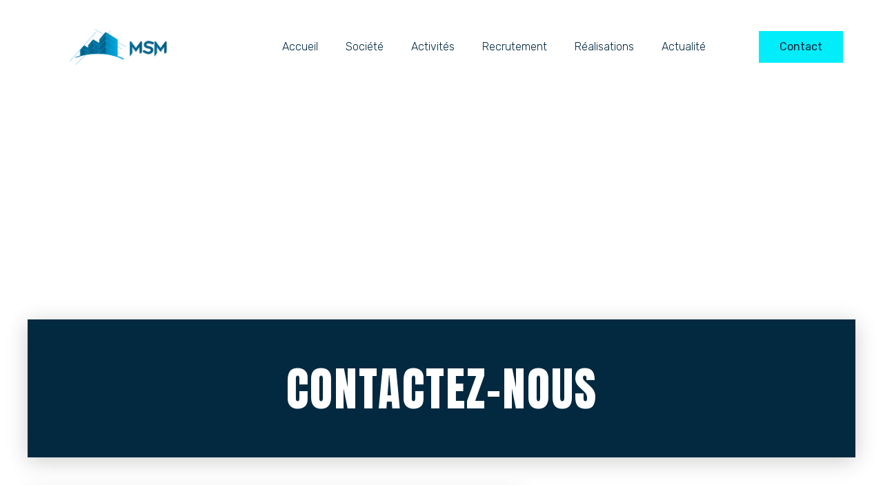

--- FILE ---
content_type: text/css; charset=utf-8
request_url: https://msm42.fr/wp-content/cache/background-css/1/msm42.fr/wp-content/uploads/elementor/css/post-89.css?ver=1741332276&wpr_t=1768639238
body_size: 4425
content:
.elementor-89 .elementor-element.elementor-element-72b2743b > .elementor-container{min-height:530px;}.elementor-89 .elementor-element.elementor-element-72b2743b:not(.elementor-motion-effects-element-type-background), .elementor-89 .elementor-element.elementor-element-72b2743b > .elementor-motion-effects-container > .elementor-motion-effects-layer{background-position:center center;background-repeat:no-repeat;background-size:cover;}.elementor-89 .elementor-element.elementor-element-72b2743b > .elementor-background-overlay{background-repeat:no-repeat;background-size:cover;opacity:0.5;transition:background 0.3s, border-radius 0.3s, opacity 0.3s;}.elementor-89 .elementor-element.elementor-element-72b2743b{transition:background 0.3s, border 0.3s, border-radius 0.3s, box-shadow 0.3s;}.elementor-89 .elementor-element.elementor-element-7b2fe0c6 > .elementor-element-populated{transition:background 0.3s, border 0.3s, border-radius 0.3s, box-shadow 0.3s;padding:0px 0px 0px 0px;}.elementor-89 .elementor-element.elementor-element-7b2fe0c6 > .elementor-element-populated > .elementor-background-overlay{transition:background 0.3s, border-radius 0.3s, opacity 0.3s;}.elementor-89 .elementor-element.elementor-element-758f8b92 > .elementor-container{min-height:200px;}.elementor-89 .elementor-element.elementor-element-758f8b92{margin-top:-100px;margin-bottom:0px;}.elementor-89 .elementor-element.elementor-element-36838cea:not(.elementor-motion-effects-element-type-background) > .elementor-widget-wrap, .elementor-89 .elementor-element.elementor-element-36838cea > .elementor-widget-wrap > .elementor-motion-effects-container > .elementor-motion-effects-layer{background-color:var( --e-global-color-primary );}.elementor-bc-flex-widget .elementor-89 .elementor-element.elementor-element-36838cea.elementor-column .elementor-widget-wrap{align-items:center;}.elementor-89 .elementor-element.elementor-element-36838cea.elementor-column.elementor-element[data-element_type="column"] > .elementor-widget-wrap.elementor-element-populated{align-content:center;align-items:center;}.elementor-89 .elementor-element.elementor-element-36838cea > .elementor-element-populated{box-shadow:0px 5px 30px 0px rgba(0, 0, 0, 0.2);transition:background 0.3s, border 0.3s, border-radius 0.3s, box-shadow 0.3s;}.elementor-89 .elementor-element.elementor-element-36838cea > .elementor-element-populated > .elementor-background-overlay{transition:background 0.3s, border-radius 0.3s, opacity 0.3s;}.elementor-widget-heading .elementor-heading-title{font-family:var( --e-global-typography-primary-font-family ), Sans-serif;font-size:var( --e-global-typography-primary-font-size );font-weight:var( --e-global-typography-primary-font-weight );text-transform:var( --e-global-typography-primary-text-transform );line-height:var( --e-global-typography-primary-line-height );color:var( --e-global-color-primary );}.elementor-89 .elementor-element.elementor-element-2e49f86{text-align:center;}.elementor-89 .elementor-element.elementor-element-2e49f86 .elementor-heading-title{font-family:"Anton", Sans-serif;font-size:67px;font-weight:normal;text-transform:uppercase;line-height:1em;letter-spacing:2px;color:#FFFFFF;}.elementor-89 .elementor-element.elementor-element-111813f8{margin-top:50px;margin-bottom:50px;}.elementor-89 .elementor-element.elementor-element-2eec2985:not(.elementor-motion-effects-element-type-background) > .elementor-widget-wrap, .elementor-89 .elementor-element.elementor-element-2eec2985 > .elementor-widget-wrap > .elementor-motion-effects-container > .elementor-motion-effects-layer{background-color:var( --e-global-color-6fbcf51 );}.elementor-89 .elementor-element.elementor-element-2eec2985 > .elementor-element-populated{box-shadow:0px 0px 30px 0px rgba(0,0,0,0.1);transition:background 0.3s, border 0.3s, border-radius 0.3s, box-shadow 0.3s;padding:80px 60px 80px 60px;}.elementor-89 .elementor-element.elementor-element-2eec2985 > .elementor-element-populated > .elementor-background-overlay{transition:background 0.3s, border-radius 0.3s, opacity 0.3s;}.elementor-widget-form .elementor-field-group > label, .elementor-widget-form .elementor-field-subgroup label{color:var( --e-global-color-text );}.elementor-widget-form .elementor-field-group > label{font-family:var( --e-global-typography-text-font-family ), Sans-serif;font-size:var( --e-global-typography-text-font-size );font-weight:var( --e-global-typography-text-font-weight );text-transform:var( --e-global-typography-text-text-transform );line-height:var( --e-global-typography-text-line-height );}.elementor-widget-form .elementor-field-type-html{color:var( --e-global-color-text );font-family:var( --e-global-typography-text-font-family ), Sans-serif;font-size:var( --e-global-typography-text-font-size );font-weight:var( --e-global-typography-text-font-weight );text-transform:var( --e-global-typography-text-text-transform );line-height:var( --e-global-typography-text-line-height );}.elementor-widget-form .elementor-field-group .elementor-field{color:var( --e-global-color-text );}.elementor-widget-form .elementor-field-group .elementor-field, .elementor-widget-form .elementor-field-subgroup label{font-family:var( --e-global-typography-text-font-family ), Sans-serif;font-size:var( --e-global-typography-text-font-size );font-weight:var( --e-global-typography-text-font-weight );text-transform:var( --e-global-typography-text-text-transform );line-height:var( --e-global-typography-text-line-height );}.elementor-widget-form .elementor-button{font-family:var( --e-global-typography-accent-font-family ), Sans-serif;font-size:var( --e-global-typography-accent-font-size );font-weight:var( --e-global-typography-accent-font-weight );text-transform:var( --e-global-typography-accent-text-transform );line-height:var( --e-global-typography-accent-line-height );}.elementor-widget-form .e-form__buttons__wrapper__button-next{background-color:var( --e-global-color-accent );}.elementor-widget-form .elementor-button[type="submit"]{background-color:var( --e-global-color-accent );}.elementor-widget-form .e-form__buttons__wrapper__button-previous{background-color:var( --e-global-color-accent );}.elementor-widget-form .elementor-message{font-family:var( --e-global-typography-text-font-family ), Sans-serif;font-size:var( --e-global-typography-text-font-size );font-weight:var( --e-global-typography-text-font-weight );text-transform:var( --e-global-typography-text-text-transform );line-height:var( --e-global-typography-text-line-height );}.elementor-widget-form .e-form__indicators__indicator, .elementor-widget-form .e-form__indicators__indicator__label{font-family:var( --e-global-typography-accent-font-family ), Sans-serif;font-size:var( --e-global-typography-accent-font-size );font-weight:var( --e-global-typography-accent-font-weight );text-transform:var( --e-global-typography-accent-text-transform );line-height:var( --e-global-typography-accent-line-height );}.elementor-widget-form{--e-form-steps-indicator-inactive-primary-color:var( --e-global-color-text );--e-form-steps-indicator-active-primary-color:var( --e-global-color-accent );--e-form-steps-indicator-completed-primary-color:var( --e-global-color-accent );--e-form-steps-indicator-progress-color:var( --e-global-color-accent );--e-form-steps-indicator-progress-background-color:var( --e-global-color-text );--e-form-steps-indicator-progress-meter-color:var( --e-global-color-text );}.elementor-widget-form .e-form__indicators__indicator__progress__meter{font-family:var( --e-global-typography-accent-font-family ), Sans-serif;font-size:var( --e-global-typography-accent-font-size );font-weight:var( --e-global-typography-accent-font-weight );text-transform:var( --e-global-typography-accent-text-transform );line-height:var( --e-global-typography-accent-line-height );}.elementor-89 .elementor-element.elementor-element-2a1a49f1 .elementor-button-content-wrapper{flex-direction:row-reverse;}.elementor-89 .elementor-element.elementor-element-2a1a49f1 .elementor-button span{gap:10px;}.elementor-89 .elementor-element.elementor-element-2a1a49f1 .elementor-field-group{padding-right:calc( 15px/2 );padding-left:calc( 15px/2 );margin-bottom:20px;}.elementor-89 .elementor-element.elementor-element-2a1a49f1 .elementor-form-fields-wrapper{margin-left:calc( -15px/2 );margin-right:calc( -15px/2 );margin-bottom:-20px;}.elementor-89 .elementor-element.elementor-element-2a1a49f1 .elementor-field-group.recaptcha_v3-bottomleft, .elementor-89 .elementor-element.elementor-element-2a1a49f1 .elementor-field-group.recaptcha_v3-bottomright{margin-bottom:0;}body.rtl .elementor-89 .elementor-element.elementor-element-2a1a49f1 .elementor-labels-inline .elementor-field-group > label{padding-left:0px;}body:not(.rtl) .elementor-89 .elementor-element.elementor-element-2a1a49f1 .elementor-labels-inline .elementor-field-group > label{padding-right:0px;}body .elementor-89 .elementor-element.elementor-element-2a1a49f1 .elementor-labels-above .elementor-field-group > label{padding-bottom:0px;}.elementor-89 .elementor-element.elementor-element-2a1a49f1 .elementor-field-type-html{padding-bottom:0px;}.elementor-89 .elementor-element.elementor-element-2a1a49f1 .elementor-field-group .elementor-field{color:var( --e-global-color-text );}.elementor-89 .elementor-element.elementor-element-2a1a49f1 .elementor-field-group .elementor-field, .elementor-89 .elementor-element.elementor-element-2a1a49f1 .elementor-field-subgroup label{font-family:var( --e-global-typography-text-font-family ), Sans-serif;font-size:var( --e-global-typography-text-font-size );font-weight:var( --e-global-typography-text-font-weight );text-transform:var( --e-global-typography-text-text-transform );line-height:var( --e-global-typography-text-line-height );}.elementor-89 .elementor-element.elementor-element-2a1a49f1 .elementor-field-group:not(.elementor-field-type-upload) .elementor-field:not(.elementor-select-wrapper){background-color:var( --e-global-color-1ca7a8e );border-color:var( --e-global-color-240dbe2 );border-radius:0px 0px 0px 0px;}.elementor-89 .elementor-element.elementor-element-2a1a49f1 .elementor-field-group .elementor-select-wrapper select{background-color:var( --e-global-color-1ca7a8e );border-color:var( --e-global-color-240dbe2 );border-radius:0px 0px 0px 0px;}.elementor-89 .elementor-element.elementor-element-2a1a49f1 .elementor-field-group .elementor-select-wrapper::before{color:var( --e-global-color-240dbe2 );}.elementor-89 .elementor-element.elementor-element-2a1a49f1 .elementor-button{font-family:var( --e-global-typography-accent-font-family ), Sans-serif;font-size:var( --e-global-typography-accent-font-size );font-weight:var( --e-global-typography-accent-font-weight );text-transform:var( --e-global-typography-accent-text-transform );line-height:var( --e-global-typography-accent-line-height );border-radius:0px 0px 0px 0px;padding:10px 50px 10px 50px;}.elementor-89 .elementor-element.elementor-element-2a1a49f1 .e-form__buttons__wrapper__button-next{background-color:var( --e-global-color-accent );color:var( --e-global-color-primary );}.elementor-89 .elementor-element.elementor-element-2a1a49f1 .elementor-button[type="submit"]{background-color:var( --e-global-color-accent );color:var( --e-global-color-primary );}.elementor-89 .elementor-element.elementor-element-2a1a49f1 .elementor-button[type="submit"] svg *{fill:var( --e-global-color-primary );}.elementor-89 .elementor-element.elementor-element-2a1a49f1 .e-form__buttons__wrapper__button-next:hover{background-color:var( --e-global-color-primary );color:var( --e-global-color-accent );}.elementor-89 .elementor-element.elementor-element-2a1a49f1 .elementor-button[type="submit"]:hover{background-color:var( --e-global-color-primary );color:var( --e-global-color-accent );}.elementor-89 .elementor-element.elementor-element-2a1a49f1 .elementor-button[type="submit"]:hover svg *{fill:var( --e-global-color-accent );}.elementor-89 .elementor-element.elementor-element-2a1a49f1 .elementor-message{font-family:var( --e-global-typography-text-font-family ), Sans-serif;font-size:var( --e-global-typography-text-font-size );font-weight:var( --e-global-typography-text-font-weight );text-transform:var( --e-global-typography-text-text-transform );line-height:var( --e-global-typography-text-line-height );}.elementor-89 .elementor-element.elementor-element-2a1a49f1 .elementor-message.elementor-message-success{color:var( --e-global-color-accent );}.elementor-89 .elementor-element.elementor-element-2a1a49f1 .elementor-message.elementor-message-danger{color:var( --e-global-color-text );}.elementor-89 .elementor-element.elementor-element-2a1a49f1 .elementor-message.elementor-help-inline{color:var( --e-global-color-text );}.elementor-89 .elementor-element.elementor-element-2a1a49f1{--e-form-steps-indicators-spacing:20px;--e-form-steps-indicator-padding:30px;--e-form-steps-indicator-inactive-secondary-color:#ffffff;--e-form-steps-indicator-active-secondary-color:#ffffff;--e-form-steps-indicator-completed-secondary-color:#ffffff;--e-form-steps-divider-width:1px;--e-form-steps-divider-gap:10px;}.elementor-bc-flex-widget .elementor-89 .elementor-element.elementor-element-5c66f128.elementor-column .elementor-widget-wrap{align-items:center;}.elementor-89 .elementor-element.elementor-element-5c66f128.elementor-column.elementor-element[data-element_type="column"] > .elementor-widget-wrap.elementor-element-populated{align-content:center;align-items:center;}.elementor-89 .elementor-element.elementor-element-5c66f128 > .elementor-element-populated{margin:0px 0px 0px 50px;--e-column-margin-right:0px;--e-column-margin-left:50px;}.elementor-89 .elementor-element.elementor-element-1a9d452c{text-align:left;}.elementor-89 .elementor-element.elementor-element-1a9d452c .elementor-heading-title{font-family:var( --e-global-typography-secondary-font-family ), Sans-serif;font-size:var( --e-global-typography-secondary-font-size );font-weight:var( --e-global-typography-secondary-font-weight );text-transform:var( --e-global-typography-secondary-text-transform );line-height:var( --e-global-typography-secondary-line-height );color:var( --e-global-color-primary );}.elementor-89 .elementor-element.elementor-element-79faac2{text-align:left;}.elementor-89 .elementor-element.elementor-element-79faac2 .elementor-heading-title{font-family:"Anton", Sans-serif;font-size:64px;font-weight:500;text-transform:uppercase;line-height:1em;letter-spacing:2px;color:#02507E;}.elementor-widget-icon-box.elementor-view-stacked .elementor-icon{background-color:var( --e-global-color-primary );}.elementor-widget-icon-box.elementor-view-framed .elementor-icon, .elementor-widget-icon-box.elementor-view-default .elementor-icon{fill:var( --e-global-color-primary );color:var( --e-global-color-primary );border-color:var( --e-global-color-primary );}.elementor-widget-icon-box .elementor-icon-box-title{color:var( --e-global-color-primary );}.elementor-widget-icon-box .elementor-icon-box-title, .elementor-widget-icon-box .elementor-icon-box-title a{font-family:var( --e-global-typography-primary-font-family ), Sans-serif;font-size:var( --e-global-typography-primary-font-size );font-weight:var( --e-global-typography-primary-font-weight );text-transform:var( --e-global-typography-primary-text-transform );line-height:var( --e-global-typography-primary-line-height );}.elementor-widget-icon-box .elementor-icon-box-description{color:var( --e-global-color-text );font-family:var( --e-global-typography-text-font-family ), Sans-serif;font-size:var( --e-global-typography-text-font-size );font-weight:var( --e-global-typography-text-font-weight );text-transform:var( --e-global-typography-text-text-transform );line-height:var( --e-global-typography-text-line-height );}.elementor-89 .elementor-element.elementor-element-180a2a0c .elementor-icon-box-wrapper{text-align:left;}.elementor-89 .elementor-element.elementor-element-180a2a0c .elementor-icon-box-title{margin-bottom:10px;color:#02507E;}.elementor-89 .elementor-element.elementor-element-180a2a0c .elementor-icon-box-title, .elementor-89 .elementor-element.elementor-element-180a2a0c .elementor-icon-box-title a{font-family:var( --e-global-typography-e62a5ba-font-family ), Sans-serif;font-size:var( --e-global-typography-e62a5ba-font-size );font-weight:var( --e-global-typography-e62a5ba-font-weight );text-transform:var( --e-global-typography-e62a5ba-text-transform );}.elementor-89 .elementor-element.elementor-element-180a2a0c .elementor-icon-box-description{color:var( --e-global-color-text );font-family:var( --e-global-typography-text-font-family ), Sans-serif;font-size:var( --e-global-typography-text-font-size );font-weight:var( --e-global-typography-text-font-weight );text-transform:var( --e-global-typography-text-text-transform );line-height:var( --e-global-typography-text-line-height );}.elementor-89 .elementor-element.elementor-element-78385dad .elementor-icon-box-wrapper{text-align:left;}.elementor-89 .elementor-element.elementor-element-78385dad .elementor-icon-box-title{margin-bottom:10px;color:#02507E;}.elementor-89 .elementor-element.elementor-element-78385dad .elementor-icon-box-title, .elementor-89 .elementor-element.elementor-element-78385dad .elementor-icon-box-title a{font-family:var( --e-global-typography-e62a5ba-font-family ), Sans-serif;font-size:var( --e-global-typography-e62a5ba-font-size );font-weight:var( --e-global-typography-e62a5ba-font-weight );text-transform:var( --e-global-typography-e62a5ba-text-transform );}.elementor-89 .elementor-element.elementor-element-515106c8:not(.elementor-motion-effects-element-type-background) > .elementor-widget-wrap, .elementor-89 .elementor-element.elementor-element-515106c8 > .elementor-widget-wrap > .elementor-motion-effects-container > .elementor-motion-effects-layer{background-color:var( --e-global-color-primary );}.elementor-89 .elementor-element.elementor-element-515106c8 > .elementor-element-populated{transition:background 0.3s, border 0.3s, border-radius 0.3s, box-shadow 0.3s;padding:80px 250px 300px 250px;}.elementor-89 .elementor-element.elementor-element-515106c8 > .elementor-element-populated > .elementor-background-overlay{transition:background 0.3s, border-radius 0.3s, opacity 0.3s;}.elementor-89 .elementor-element.elementor-element-4e51afd4{text-align:center;}.elementor-89 .elementor-element.elementor-element-4e51afd4 .elementor-heading-title{font-family:var( --e-global-typography-secondary-font-family ), Sans-serif;font-size:var( --e-global-typography-secondary-font-size );font-weight:var( --e-global-typography-secondary-font-weight );text-transform:var( --e-global-typography-secondary-text-transform );line-height:var( --e-global-typography-secondary-line-height );color:var( --e-global-color-1ca7a8e );}.elementor-89 .elementor-element.elementor-element-65f8e687{text-align:center;}.elementor-89 .elementor-element.elementor-element-65f8e687 .elementor-heading-title{font-family:"Anton", Sans-serif;font-size:48px;font-weight:normal;text-transform:uppercase;line-height:1em;letter-spacing:2px;color:var( --e-global-color-accent );}.elementor-89 .elementor-element.elementor-element-19baca34 > .elementor-container{max-width:990px;}.elementor-89 .elementor-element.elementor-element-19baca34{margin-top:0px;margin-bottom:50px;}.elementor-89 .elementor-element.elementor-element-e5c282 > .elementor-element-populated{box-shadow:0px 0px 30px 0px rgba(0,0,0,0.2);padding:0px 0px 0px 0px;}.elementor-89 .elementor-element.elementor-element-594021cd > .elementor-container{min-height:385px;}.elementor-89 .elementor-element.elementor-element-594021cd{margin-top:-220px;margin-bottom:0px;}.elementor-89 .elementor-element.elementor-element-334d38db:not(.elementor-motion-effects-element-type-background) > .elementor-widget-wrap, .elementor-89 .elementor-element.elementor-element-334d38db > .elementor-widget-wrap > .elementor-motion-effects-container > .elementor-motion-effects-layer{background-color:var( --e-global-color-6fbcf51 );}.elementor-bc-flex-widget .elementor-89 .elementor-element.elementor-element-334d38db.elementor-column .elementor-widget-wrap{align-items:center;}.elementor-89 .elementor-element.elementor-element-334d38db.elementor-column.elementor-element[data-element_type="column"] > .elementor-widget-wrap.elementor-element-populated{align-content:center;align-items:center;}.elementor-89 .elementor-element.elementor-element-334d38db > .elementor-element-populated{transition:background 0.3s, border 0.3s, border-radius 0.3s, box-shadow 0.3s;padding:0px 75px 0px 75px;}.elementor-89 .elementor-element.elementor-element-334d38db > .elementor-element-populated > .elementor-background-overlay{transition:background 0.3s, border-radius 0.3s, opacity 0.3s;}.elementor-89 .elementor-element.elementor-element-555fd64{text-align:left;}.elementor-89 .elementor-element.elementor-element-555fd64 .elementor-heading-title{font-family:"Anton", Sans-serif;font-size:68px;font-weight:normal;text-transform:uppercase;line-height:1em;letter-spacing:2px;color:#02507E;}.elementor-widget-text-editor{color:var( --e-global-color-text );font-family:var( --e-global-typography-text-font-family ), Sans-serif;font-size:var( --e-global-typography-text-font-size );font-weight:var( --e-global-typography-text-font-weight );text-transform:var( --e-global-typography-text-text-transform );line-height:var( --e-global-typography-text-line-height );}.elementor-widget-text-editor.elementor-drop-cap-view-stacked .elementor-drop-cap{background-color:var( --e-global-color-primary );}.elementor-widget-text-editor.elementor-drop-cap-view-framed .elementor-drop-cap, .elementor-widget-text-editor.elementor-drop-cap-view-default .elementor-drop-cap{color:var( --e-global-color-primary );border-color:var( --e-global-color-primary );}.elementor-89 .elementor-element.elementor-element-5257db3a > .elementor-widget-container{margin:10px 0px 0px 0px;}.elementor-89 .elementor-element.elementor-element-5257db3a{text-align:left;color:var( --e-global-color-text );font-family:var( --e-global-typography-text-font-family ), Sans-serif;font-size:var( --e-global-typography-text-font-size );font-weight:var( --e-global-typography-text-font-weight );text-transform:var( --e-global-typography-text-text-transform );line-height:var( --e-global-typography-text-line-height );}.elementor-89 .elementor-element.elementor-element-7706c63b > .elementor-element-populated{padding:0px 0px 0px 0px;}.elementor-89 .elementor-element.elementor-element-66ccc503 iframe{height:385px;filter:brightness( 100% ) contrast( 100% ) saturate( 0% ) blur( 0px ) hue-rotate( 0deg );}.elementor-89 .elementor-element.elementor-element-73a007ba{margin-top:0px;margin-bottom:50px;}.elementor-89 .elementor-element.elementor-element-7905afa6:not(.elementor-motion-effects-element-type-background) > .elementor-widget-wrap, .elementor-89 .elementor-element.elementor-element-7905afa6 > .elementor-widget-wrap > .elementor-motion-effects-container > .elementor-motion-effects-layer{background-image:var(--wpr-bg-cdba6b73-e39d-4be0-8d34-f9c5ac8e4800);background-repeat:no-repeat;background-size:contain;}.elementor-bc-flex-widget .elementor-89 .elementor-element.elementor-element-7905afa6.elementor-column .elementor-widget-wrap{align-items:center;}.elementor-89 .elementor-element.elementor-element-7905afa6.elementor-column.elementor-element[data-element_type="column"] > .elementor-widget-wrap.elementor-element-populated{align-content:center;align-items:center;}.elementor-89 .elementor-element.elementor-element-7905afa6 > .elementor-element-populated{transition:background 0.3s, border 0.3s, border-radius 0.3s, box-shadow 0.3s;}.elementor-89 .elementor-element.elementor-element-7905afa6 > .elementor-element-populated > .elementor-background-overlay{transition:background 0.3s, border-radius 0.3s, opacity 0.3s;}.elementor-bc-flex-widget .elementor-89 .elementor-element.elementor-element-76756968.elementor-column .elementor-widget-wrap{align-items:center;}.elementor-89 .elementor-element.elementor-element-76756968.elementor-column.elementor-element[data-element_type="column"] > .elementor-widget-wrap.elementor-element-populated{align-content:center;align-items:center;}.elementor-89 .elementor-element.elementor-element-76756968 > .elementor-element-populated{padding:0px 0px 0px 0px;}.elementor-89 .elementor-element.elementor-element-1b7da833{margin-top:0px;margin-bottom:0px;}.elementor-89 .elementor-element.elementor-element-67d907bb > .elementor-element-populated{transition:background 0.3s, border 0.3s, border-radius 0.3s, box-shadow 0.3s;padding:0px 5px 0px 10px;}.elementor-89 .elementor-element.elementor-element-67d907bb > .elementor-element-populated > .elementor-background-overlay{transition:background 0.3s, border-radius 0.3s, opacity 0.3s;}.elementor-widget-slides .elementor-slide-heading{font-family:var( --e-global-typography-primary-font-family ), Sans-serif;font-size:var( --e-global-typography-primary-font-size );font-weight:var( --e-global-typography-primary-font-weight );text-transform:var( --e-global-typography-primary-text-transform );line-height:var( --e-global-typography-primary-line-height );}.elementor-widget-slides .elementor-slide-description{font-family:var( --e-global-typography-secondary-font-family ), Sans-serif;font-size:var( --e-global-typography-secondary-font-size );font-weight:var( --e-global-typography-secondary-font-weight );text-transform:var( --e-global-typography-secondary-text-transform );line-height:var( --e-global-typography-secondary-line-height );}.elementor-widget-slides .elementor-slide-button{font-family:var( --e-global-typography-accent-font-family ), Sans-serif;font-size:var( --e-global-typography-accent-font-size );font-weight:var( --e-global-typography-accent-font-weight );text-transform:var( --e-global-typography-accent-text-transform );line-height:var( --e-global-typography-accent-line-height );}.elementor-89 .elementor-element.elementor-element-5410617 .elementor-repeater-item-d03533c .swiper-slide-bg{background-image:var(--wpr-bg-6e806ee3-6dbe-49f9-b9bd-9a155d4809ae);background-size:cover;}.elementor-89 .elementor-element.elementor-element-5410617 .swiper-slide{height:280px;}.elementor-89 .elementor-element.elementor-element-5410617 .swiper-slide-contents{max-width:50%;}.elementor-89 .elementor-element.elementor-element-5410617 .swiper-slide-inner{text-align:center;}.elementor-89 .elementor-element.elementor-element-5424006 > .elementor-element-populated{transition:background 0.3s, border 0.3s, border-radius 0.3s, box-shadow 0.3s;padding:0px 10px 0px 5px;}.elementor-89 .elementor-element.elementor-element-5424006 > .elementor-element-populated > .elementor-background-overlay{transition:background 0.3s, border-radius 0.3s, opacity 0.3s;}.elementor-89 .elementor-element.elementor-element-e37eb70 .elementor-repeater-item-d03533c .swiper-slide-bg{background-image:var(--wpr-bg-bc437447-1f47-4c3c-96b7-2962c2e1bad4);background-size:cover;}.elementor-89 .elementor-element.elementor-element-e37eb70 .swiper-slide{height:280px;}.elementor-89 .elementor-element.elementor-element-e37eb70 .swiper-slide-contents{max-width:50%;}.elementor-89 .elementor-element.elementor-element-e37eb70 .swiper-slide-inner{text-align:center;}.elementor-widget-image .widget-image-caption{color:var( --e-global-color-text );font-family:var( --e-global-typography-text-font-family ), Sans-serif;font-size:var( --e-global-typography-text-font-size );font-weight:var( --e-global-typography-text-font-weight );text-transform:var( --e-global-typography-text-text-transform );line-height:var( --e-global-typography-text-line-height );}.elementor-89 .elementor-element.elementor-element-62324a5d img{width:100%;}@media(max-width:1024px){.elementor-89 .elementor-element.elementor-element-72b2743b > .elementor-container{min-height:350px;}.elementor-89 .elementor-element.elementor-element-72b2743b:not(.elementor-motion-effects-element-type-background), .elementor-89 .elementor-element.elementor-element-72b2743b > .elementor-motion-effects-container > .elementor-motion-effects-layer{background-position:center right;background-repeat:no-repeat;background-size:cover;}.elementor-89 .elementor-element.elementor-element-72b2743b > .elementor-background-overlay{background-position:0px 207px;background-repeat:no-repeat;background-size:100% auto;}.elementor-89 .elementor-element.elementor-element-758f8b92 > .elementor-container{min-height:150px;}.elementor-89 .elementor-element.elementor-element-758f8b92{padding:0% 5% 0% 5%;}.elementor-widget-heading .elementor-heading-title{font-size:var( --e-global-typography-primary-font-size );line-height:var( --e-global-typography-primary-line-height );}.elementor-89 .elementor-element.elementor-element-2e49f86{text-align:center;}.elementor-89 .elementor-element.elementor-element-2e49f86 .elementor-heading-title{font-size:35px;}.elementor-89 .elementor-element.elementor-element-111813f8{margin-top:100px;margin-bottom:100px;}.elementor-89 .elementor-element.elementor-element-2eec2985 > .elementor-element-populated{margin:0px 20px 0px 20px;--e-column-margin-right:20px;--e-column-margin-left:20px;padding:35px 35px 35px 35px;}.elementor-widget-form .elementor-field-group > label{font-size:var( --e-global-typography-text-font-size );line-height:var( --e-global-typography-text-line-height );}.elementor-widget-form .elementor-field-type-html{font-size:var( --e-global-typography-text-font-size );line-height:var( --e-global-typography-text-line-height );}.elementor-widget-form .elementor-field-group .elementor-field, .elementor-widget-form .elementor-field-subgroup label{font-size:var( --e-global-typography-text-font-size );line-height:var( --e-global-typography-text-line-height );}.elementor-widget-form .elementor-button{font-size:var( --e-global-typography-accent-font-size );line-height:var( --e-global-typography-accent-line-height );}.elementor-widget-form .elementor-message{font-size:var( --e-global-typography-text-font-size );line-height:var( --e-global-typography-text-line-height );}.elementor-widget-form .e-form__indicators__indicator, .elementor-widget-form .e-form__indicators__indicator__label{font-size:var( --e-global-typography-accent-font-size );line-height:var( --e-global-typography-accent-line-height );}.elementor-widget-form .e-form__indicators__indicator__progress__meter{font-size:var( --e-global-typography-accent-font-size );line-height:var( --e-global-typography-accent-line-height );}.elementor-89 .elementor-element.elementor-element-2a1a49f1 .elementor-field-group .elementor-field, .elementor-89 .elementor-element.elementor-element-2a1a49f1 .elementor-field-subgroup label{font-size:var( --e-global-typography-text-font-size );line-height:var( --e-global-typography-text-line-height );}.elementor-89 .elementor-element.elementor-element-2a1a49f1 .elementor-button{font-size:var( --e-global-typography-accent-font-size );line-height:var( --e-global-typography-accent-line-height );}.elementor-89 .elementor-element.elementor-element-2a1a49f1 .elementor-message{font-size:var( --e-global-typography-text-font-size );line-height:var( --e-global-typography-text-line-height );}.elementor-89 .elementor-element.elementor-element-5c66f128 > .elementor-element-populated{margin:0px 0px 0px 0px;--e-column-margin-right:0px;--e-column-margin-left:0px;padding:20px 20px 50px 20px;}.elementor-89 .elementor-element.elementor-element-1a9d452c{text-align:center;}.elementor-89 .elementor-element.elementor-element-1a9d452c .elementor-heading-title{font-size:var( --e-global-typography-secondary-font-size );line-height:var( --e-global-typography-secondary-line-height );}.elementor-89 .elementor-element.elementor-element-79faac2 .elementor-heading-title{font-size:35px;}.elementor-widget-icon-box .elementor-icon-box-title, .elementor-widget-icon-box .elementor-icon-box-title a{font-size:var( --e-global-typography-primary-font-size );line-height:var( --e-global-typography-primary-line-height );}.elementor-widget-icon-box .elementor-icon-box-description{font-size:var( --e-global-typography-text-font-size );line-height:var( --e-global-typography-text-line-height );}.elementor-89 .elementor-element.elementor-element-180a2a0c .elementor-icon-box-wrapper{text-align:center;}.elementor-89 .elementor-element.elementor-element-180a2a0c .elementor-icon-box-title, .elementor-89 .elementor-element.elementor-element-180a2a0c .elementor-icon-box-title a{font-size:var( --e-global-typography-e62a5ba-font-size );}.elementor-89 .elementor-element.elementor-element-180a2a0c .elementor-icon-box-description{font-size:var( --e-global-typography-text-font-size );line-height:var( --e-global-typography-text-line-height );}.elementor-89 .elementor-element.elementor-element-78385dad .elementor-icon-box-wrapper{text-align:center;}.elementor-89 .elementor-element.elementor-element-78385dad .elementor-icon-box-title, .elementor-89 .elementor-element.elementor-element-78385dad .elementor-icon-box-title a{font-size:var( --e-global-typography-e62a5ba-font-size );}.elementor-89 .elementor-element.elementor-element-515106c8 > .elementor-element-populated{padding:100px 80px 200px 80px;}.elementor-89 .elementor-element.elementor-element-4e51afd4 .elementor-heading-title{font-size:var( --e-global-typography-secondary-font-size );line-height:var( --e-global-typography-secondary-line-height );}.elementor-89 .elementor-element.elementor-element-65f8e687 .elementor-heading-title{font-size:35px;}.elementor-89 .elementor-element.elementor-element-19baca34{margin-top:0px;margin-bottom:100px;padding:0px 20px 0px 20px;}.elementor-89 .elementor-element.elementor-element-594021cd{margin-top:-150px;margin-bottom:0px;}.elementor-widget-text-editor{font-size:var( --e-global-typography-text-font-size );line-height:var( --e-global-typography-text-line-height );}.elementor-89 .elementor-element.elementor-element-5257db3a{font-size:var( --e-global-typography-text-font-size );line-height:var( --e-global-typography-text-line-height );}.elementor-89 .elementor-element.elementor-element-73a007ba{margin-top:0px;margin-bottom:100px;}.elementor-89 .elementor-element.elementor-element-7905afa6 > .elementor-element-populated{padding:10px 10px 10px 10px;}.elementor-widget-slides .elementor-slide-heading{font-size:var( --e-global-typography-primary-font-size );line-height:var( --e-global-typography-primary-line-height );}.elementor-widget-slides .elementor-slide-description{font-size:var( --e-global-typography-secondary-font-size );line-height:var( --e-global-typography-secondary-line-height );}.elementor-widget-slides .elementor-slide-button{font-size:var( --e-global-typography-accent-font-size );line-height:var( --e-global-typography-accent-line-height );}.elementor-widget-image .widget-image-caption{font-size:var( --e-global-typography-text-font-size );line-height:var( --e-global-typography-text-line-height );}}@media(max-width:767px){.elementor-89 .elementor-element.elementor-element-72b2743b > .elementor-container{min-height:250px;}.elementor-89 .elementor-element.elementor-element-72b2743b:not(.elementor-motion-effects-element-type-background), .elementor-89 .elementor-element.elementor-element-72b2743b > .elementor-motion-effects-container > .elementor-motion-effects-layer{background-position:-360px 0px;}.elementor-89 .elementor-element.elementor-element-72b2743b > .elementor-background-overlay{background-position:0px 0px;}.elementor-89 .elementor-element.elementor-element-758f8b92{margin-top:-70px;margin-bottom:0px;}.elementor-widget-heading .elementor-heading-title{font-size:var( --e-global-typography-primary-font-size );line-height:var( --e-global-typography-primary-line-height );}.elementor-89 .elementor-element.elementor-element-2e49f86{text-align:center;}.elementor-89 .elementor-element.elementor-element-2e49f86 .elementor-heading-title{font-size:30px;}.elementor-89 .elementor-element.elementor-element-111813f8{margin-top:100px;margin-bottom:100px;}.elementor-widget-form .elementor-field-group > label{font-size:var( --e-global-typography-text-font-size );line-height:var( --e-global-typography-text-line-height );}.elementor-widget-form .elementor-field-type-html{font-size:var( --e-global-typography-text-font-size );line-height:var( --e-global-typography-text-line-height );}.elementor-widget-form .elementor-field-group .elementor-field, .elementor-widget-form .elementor-field-subgroup label{font-size:var( --e-global-typography-text-font-size );line-height:var( --e-global-typography-text-line-height );}.elementor-widget-form .elementor-button{font-size:var( --e-global-typography-accent-font-size );line-height:var( --e-global-typography-accent-line-height );}.elementor-widget-form .elementor-message{font-size:var( --e-global-typography-text-font-size );line-height:var( --e-global-typography-text-line-height );}.elementor-widget-form .e-form__indicators__indicator, .elementor-widget-form .e-form__indicators__indicator__label{font-size:var( --e-global-typography-accent-font-size );line-height:var( --e-global-typography-accent-line-height );}.elementor-widget-form .e-form__indicators__indicator__progress__meter{font-size:var( --e-global-typography-accent-font-size );line-height:var( --e-global-typography-accent-line-height );}.elementor-89 .elementor-element.elementor-element-2a1a49f1 .elementor-field-group .elementor-field, .elementor-89 .elementor-element.elementor-element-2a1a49f1 .elementor-field-subgroup label{font-size:var( --e-global-typography-text-font-size );line-height:var( --e-global-typography-text-line-height );}.elementor-89 .elementor-element.elementor-element-2a1a49f1 .elementor-button{font-size:var( --e-global-typography-accent-font-size );line-height:var( --e-global-typography-accent-line-height );}.elementor-89 .elementor-element.elementor-element-2a1a49f1 .elementor-message{font-size:var( --e-global-typography-text-font-size );line-height:var( --e-global-typography-text-line-height );}.elementor-89 .elementor-element.elementor-element-1a9d452c{text-align:center;}.elementor-89 .elementor-element.elementor-element-1a9d452c .elementor-heading-title{font-size:var( --e-global-typography-secondary-font-size );line-height:var( --e-global-typography-secondary-line-height );}.elementor-89 .elementor-element.elementor-element-79faac2{text-align:center;}.elementor-89 .elementor-element.elementor-element-79faac2 .elementor-heading-title{font-size:30px;}.elementor-widget-icon-box .elementor-icon-box-title, .elementor-widget-icon-box .elementor-icon-box-title a{font-size:var( --e-global-typography-primary-font-size );line-height:var( --e-global-typography-primary-line-height );}.elementor-widget-icon-box .elementor-icon-box-description{font-size:var( --e-global-typography-text-font-size );line-height:var( --e-global-typography-text-line-height );}.elementor-89 .elementor-element.elementor-element-180a2a0c .elementor-icon-box-title, .elementor-89 .elementor-element.elementor-element-180a2a0c .elementor-icon-box-title a{font-size:var( --e-global-typography-e62a5ba-font-size );}.elementor-89 .elementor-element.elementor-element-180a2a0c .elementor-icon-box-description{font-size:var( --e-global-typography-text-font-size );line-height:var( --e-global-typography-text-line-height );}.elementor-89 .elementor-element.elementor-element-78385dad .elementor-icon-box-title, .elementor-89 .elementor-element.elementor-element-78385dad .elementor-icon-box-title a{font-size:var( --e-global-typography-e62a5ba-font-size );}.elementor-89 .elementor-element.elementor-element-515106c8 > .elementor-element-populated{padding:30px 30px 200px 30px;}.elementor-89 .elementor-element.elementor-element-4e51afd4{text-align:center;}.elementor-89 .elementor-element.elementor-element-4e51afd4 .elementor-heading-title{font-size:var( --e-global-typography-secondary-font-size );line-height:var( --e-global-typography-secondary-line-height );}.elementor-89 .elementor-element.elementor-element-65f8e687{text-align:center;}.elementor-89 .elementor-element.elementor-element-65f8e687 .elementor-heading-title{font-size:30px;}.elementor-89 .elementor-element.elementor-element-334d38db > .elementor-element-populated{padding:30px 30px 30px 30px;}.elementor-89 .elementor-element.elementor-element-555fd64{text-align:center;}.elementor-widget-text-editor{font-size:var( --e-global-typography-text-font-size );line-height:var( --e-global-typography-text-line-height );}.elementor-89 .elementor-element.elementor-element-5257db3a{text-align:center;font-size:var( --e-global-typography-text-font-size );line-height:var( --e-global-typography-text-line-height );}.elementor-89 .elementor-element.elementor-element-73a007ba{padding:0% 5% 0% 5%;}.elementor-89 .elementor-element.elementor-element-7905afa6 > .elementor-element-populated{padding:0px 0px 0px 0px;}.elementor-89 .elementor-element.elementor-element-1b7da833{margin-top:30px;margin-bottom:0px;}.elementor-89 .elementor-element.elementor-element-67d907bb > .elementor-element-populated{padding:0px 0px 0px 0px;}.elementor-widget-slides .elementor-slide-heading{font-size:var( --e-global-typography-primary-font-size );line-height:var( --e-global-typography-primary-line-height );}.elementor-widget-slides .elementor-slide-description{font-size:var( --e-global-typography-secondary-font-size );line-height:var( --e-global-typography-secondary-line-height );}.elementor-widget-slides .elementor-slide-button{font-size:var( --e-global-typography-accent-font-size );line-height:var( --e-global-typography-accent-line-height );}.elementor-89 .elementor-element.elementor-element-5424006 > .elementor-element-populated{padding:0px 0px 0px 0px;}.elementor-89 .elementor-element.elementor-element-2dc711ea{margin-top:30px;margin-bottom:0px;}.elementor-89 .elementor-element.elementor-element-6fd2c8d2 > .elementor-element-populated{padding:0px 0px 0px 0px;}.elementor-widget-image .widget-image-caption{font-size:var( --e-global-typography-text-font-size );line-height:var( --e-global-typography-text-line-height );}}@media(min-width:768px){.elementor-89 .elementor-element.elementor-element-2eec2985{width:60%;}.elementor-89 .elementor-element.elementor-element-5c66f128{width:40%;}.elementor-89 .elementor-element.elementor-element-7905afa6{width:31.167%;}.elementor-89 .elementor-element.elementor-element-76756968{width:68.833%;}}@media(max-width:1024px) and (min-width:768px){.elementor-89 .elementor-element.elementor-element-2eec2985{width:100%;}.elementor-89 .elementor-element.elementor-element-5c66f128{width:100%;}}

--- FILE ---
content_type: text/css; charset=utf-8
request_url: https://msm42.fr/wp-content/uploads/elementor/css/post-16.css?ver=1741332075
body_size: 1850
content:
.elementor-16 .elementor-element.elementor-element-7e466603:not(.elementor-motion-effects-element-type-background), .elementor-16 .elementor-element.elementor-element-7e466603 > .elementor-motion-effects-container > .elementor-motion-effects-layer{background-color:var( --e-global-color-primary );}.elementor-16 .elementor-element.elementor-element-7e466603 > .elementor-container{min-height:350px;}.elementor-16 .elementor-element.elementor-element-7e466603{border-style:solid;border-width:0px 0px 5px 0px;border-color:var( --e-global-color-accent );transition:background 0.3s, border 0.3s, border-radius 0.3s, box-shadow 0.3s;padding:0px 0px 0px 0px;}.elementor-16 .elementor-element.elementor-element-7e466603 > .elementor-background-overlay{transition:background 0.3s, border-radius 0.3s, opacity 0.3s;}.elementor-16 .elementor-element.elementor-element-7cabb1fa > .elementor-widget-wrap > .elementor-widget:not(.elementor-widget__width-auto):not(.elementor-widget__width-initial):not(:last-child):not(.elementor-absolute){margin-bottom:45px;}.elementor-16 .elementor-element.elementor-element-7cabb1fa > .elementor-element-populated{padding:0px 0px 0px 0px;}.elementor-16 .elementor-element.elementor-element-7d4f8d04 > .elementor-container{min-height:220px;}.elementor-16 .elementor-element.elementor-element-7d4f8d04{border-style:solid;border-width:0px 0px 1px 0px;border-color:var( --e-global-color-2d503f4 );margin-top:0px;margin-bottom:0px;}.elementor-bc-flex-widget .elementor-16 .elementor-element.elementor-element-3dfa2cab.elementor-column .elementor-widget-wrap{align-items:center;}.elementor-16 .elementor-element.elementor-element-3dfa2cab.elementor-column.elementor-element[data-element_type="column"] > .elementor-widget-wrap.elementor-element-populated{align-content:center;align-items:center;}.elementor-16 .elementor-element.elementor-element-3dfa2cab > .elementor-element-populated{padding:0px 0px 0px 50px;}.elementor-widget-theme-site-logo .widget-image-caption{color:var( --e-global-color-text );font-family:var( --e-global-typography-text-font-family ), Sans-serif;font-size:var( --e-global-typography-text-font-size );font-weight:var( --e-global-typography-text-font-weight );text-transform:var( --e-global-typography-text-text-transform );line-height:var( --e-global-typography-text-line-height );}.elementor-16 .elementor-element.elementor-element-5c80270c img{width:100%;height:34px;object-fit:contain;object-position:center center;}.elementor-bc-flex-widget .elementor-16 .elementor-element.elementor-element-3ecf2a9.elementor-column .elementor-widget-wrap{align-items:center;}.elementor-16 .elementor-element.elementor-element-3ecf2a9.elementor-column.elementor-element[data-element_type="column"] > .elementor-widget-wrap.elementor-element-populated{align-content:center;align-items:center;}.elementor-16 .elementor-element.elementor-element-3ecf2a9 > .elementor-element-populated{padding:0px 0px 0px 50px;}.elementor-widget-heading .elementor-heading-title{font-family:var( --e-global-typography-primary-font-family ), Sans-serif;font-size:var( --e-global-typography-primary-font-size );font-weight:var( --e-global-typography-primary-font-weight );text-transform:var( --e-global-typography-primary-text-transform );line-height:var( --e-global-typography-primary-line-height );color:var( --e-global-color-primary );}.elementor-16 .elementor-element.elementor-element-49329f1{text-align:left;}.elementor-16 .elementor-element.elementor-element-49329f1 .elementor-heading-title{font-family:var( --e-global-typography-c7f3cb1-font-family ), Sans-serif;font-size:var( --e-global-typography-c7f3cb1-font-size );font-weight:var( --e-global-typography-c7f3cb1-font-weight );text-transform:var( --e-global-typography-c7f3cb1-text-transform );color:var( --e-global-color-accent );}.elementor-16 .elementor-element.elementor-element-ce00237{text-align:left;}.elementor-16 .elementor-element.elementor-element-ce00237 .elementor-heading-title{font-family:var( --e-global-typography-4de7a79-font-family ), Sans-serif;font-size:var( --e-global-typography-4de7a79-font-size );font-weight:var( --e-global-typography-4de7a79-font-weight );text-transform:var( --e-global-typography-4de7a79-text-transform );color:var( --e-global-color-1ca7a8e );}.elementor-bc-flex-widget .elementor-16 .elementor-element.elementor-element-616c7e68.elementor-column .elementor-widget-wrap{align-items:center;}.elementor-16 .elementor-element.elementor-element-616c7e68.elementor-column.elementor-element[data-element_type="column"] > .elementor-widget-wrap.elementor-element-populated{align-content:center;align-items:center;}.elementor-16 .elementor-element.elementor-element-616c7e68 > .elementor-element-populated{border-style:solid;border-width:0px 0px 0px 1px;border-color:var( --e-global-color-2d503f4 );padding:0px 0px 0px 50px;}.elementor-16 .elementor-element.elementor-element-62d67a34{text-align:left;}.elementor-16 .elementor-element.elementor-element-62d67a34 .elementor-heading-title{font-family:var( --e-global-typography-c7f3cb1-font-family ), Sans-serif;font-size:var( --e-global-typography-c7f3cb1-font-size );font-weight:var( --e-global-typography-c7f3cb1-font-weight );text-transform:var( --e-global-typography-c7f3cb1-text-transform );color:var( --e-global-color-accent );}.elementor-16 .elementor-element.elementor-element-5c9859f2{text-align:left;}.elementor-16 .elementor-element.elementor-element-5c9859f2 .elementor-heading-title{font-family:var( --e-global-typography-4de7a79-font-family ), Sans-serif;font-size:var( --e-global-typography-4de7a79-font-size );font-weight:var( --e-global-typography-4de7a79-font-weight );text-transform:var( --e-global-typography-4de7a79-text-transform );color:var( --e-global-color-1ca7a8e );}.elementor-bc-flex-widget .elementor-16 .elementor-element.elementor-element-1ed74568.elementor-column .elementor-widget-wrap{align-items:center;}.elementor-16 .elementor-element.elementor-element-1ed74568.elementor-column.elementor-element[data-element_type="column"] > .elementor-widget-wrap.elementor-element-populated{align-content:center;align-items:center;}.elementor-16 .elementor-element.elementor-element-1ed74568 > .elementor-element-populated{border-style:solid;border-width:0px 0px 0px 1px;border-color:var( --e-global-color-2d503f4 );padding:0px 0px 0px 50px;}.elementor-16 .elementor-element.elementor-element-70b080f2{text-align:left;}.elementor-16 .elementor-element.elementor-element-70b080f2 .elementor-heading-title{font-family:var( --e-global-typography-c7f3cb1-font-family ), Sans-serif;font-size:var( --e-global-typography-c7f3cb1-font-size );font-weight:var( --e-global-typography-c7f3cb1-font-weight );text-transform:var( --e-global-typography-c7f3cb1-text-transform );color:var( --e-global-color-accent );}.elementor-16 .elementor-element.elementor-element-3d7e9b2d{text-align:left;}.elementor-16 .elementor-element.elementor-element-3d7e9b2d .elementor-heading-title{font-family:var( --e-global-typography-4de7a79-font-family ), Sans-serif;font-size:var( --e-global-typography-4de7a79-font-size );font-weight:var( --e-global-typography-4de7a79-font-weight );text-transform:var( --e-global-typography-4de7a79-text-transform );color:var( --e-global-color-1ca7a8e );}.elementor-16 .elementor-element.elementor-element-78fa374f{padding:50px 0px 50px 0px;}.elementor-16 .elementor-element.elementor-element-290a5081 > .elementor-widget-wrap > .elementor-widget:not(.elementor-widget__width-auto):not(.elementor-widget__width-initial):not(:last-child):not(.elementor-absolute){margin-bottom:50px;}.elementor-widget-icon-list .elementor-icon-list-item:not(:last-child):after{border-color:var( --e-global-color-text );}.elementor-widget-icon-list .elementor-icon-list-icon i{color:var( --e-global-color-primary );}.elementor-widget-icon-list .elementor-icon-list-icon svg{fill:var( --e-global-color-primary );}.elementor-widget-icon-list .elementor-icon-list-item > .elementor-icon-list-text, .elementor-widget-icon-list .elementor-icon-list-item > a{font-family:var( --e-global-typography-text-font-family ), Sans-serif;font-size:var( --e-global-typography-text-font-size );font-weight:var( --e-global-typography-text-font-weight );text-transform:var( --e-global-typography-text-text-transform );line-height:var( --e-global-typography-text-line-height );}.elementor-widget-icon-list .elementor-icon-list-text{color:var( --e-global-color-secondary );}.elementor-16 .elementor-element.elementor-element-45f1521f .elementor-icon-list-items:not(.elementor-inline-items) .elementor-icon-list-item:not(:last-child){padding-bottom:calc(20px/2);}.elementor-16 .elementor-element.elementor-element-45f1521f .elementor-icon-list-items:not(.elementor-inline-items) .elementor-icon-list-item:not(:first-child){margin-top:calc(20px/2);}.elementor-16 .elementor-element.elementor-element-45f1521f .elementor-icon-list-items.elementor-inline-items .elementor-icon-list-item{margin-right:calc(20px/2);margin-left:calc(20px/2);}.elementor-16 .elementor-element.elementor-element-45f1521f .elementor-icon-list-items.elementor-inline-items{margin-right:calc(-20px/2);margin-left:calc(-20px/2);}body.rtl .elementor-16 .elementor-element.elementor-element-45f1521f .elementor-icon-list-items.elementor-inline-items .elementor-icon-list-item:after{left:calc(-20px/2);}body:not(.rtl) .elementor-16 .elementor-element.elementor-element-45f1521f .elementor-icon-list-items.elementor-inline-items .elementor-icon-list-item:after{right:calc(-20px/2);}.elementor-16 .elementor-element.elementor-element-45f1521f .elementor-icon-list-icon i{color:var( --e-global-color-1ca7a8e );transition:color 0.3s;}.elementor-16 .elementor-element.elementor-element-45f1521f .elementor-icon-list-icon svg{fill:var( --e-global-color-1ca7a8e );transition:fill 0.3s;}.elementor-16 .elementor-element.elementor-element-45f1521f .elementor-icon-list-item:hover .elementor-icon-list-icon i{color:var( --e-global-color-accent );}.elementor-16 .elementor-element.elementor-element-45f1521f .elementor-icon-list-item:hover .elementor-icon-list-icon svg{fill:var( --e-global-color-accent );}.elementor-16 .elementor-element.elementor-element-45f1521f{--e-icon-list-icon-size:22px;--icon-vertical-offset:0px;}.elementor-16 .elementor-element.elementor-element-45f1521f .elementor-icon-list-text{transition:color 0.3s;}.elementor-16 .elementor-element.elementor-element-6bee629a{text-align:center;}.elementor-16 .elementor-element.elementor-element-6bee629a .elementor-heading-title{font-family:var( --e-global-typography-193de0e-font-family ), Sans-serif;font-size:var( --e-global-typography-193de0e-font-size );font-weight:var( --e-global-typography-193de0e-font-weight );text-transform:var( --e-global-typography-193de0e-text-transform );color:var( --e-global-color-1ca7a8e );}.elementor-theme-builder-content-area{height:400px;}.elementor-location-header:before, .elementor-location-footer:before{content:"";display:table;clear:both;}@media(max-width:1024px){.elementor-16 .elementor-element.elementor-element-3dfa2cab > .elementor-element-populated{padding:0px 20px 0px 30px;}.elementor-widget-theme-site-logo .widget-image-caption{font-size:var( --e-global-typography-text-font-size );line-height:var( --e-global-typography-text-line-height );}.elementor-16 .elementor-element.elementor-element-3ecf2a9 > .elementor-element-populated{padding:0px 20px 0px 30px;}.elementor-widget-heading .elementor-heading-title{font-size:var( --e-global-typography-primary-font-size );line-height:var( --e-global-typography-primary-line-height );}.elementor-16 .elementor-element.elementor-element-49329f1 .elementor-heading-title{font-size:var( --e-global-typography-c7f3cb1-font-size );}.elementor-16 .elementor-element.elementor-element-ce00237 .elementor-heading-title{font-size:var( --e-global-typography-4de7a79-font-size );}.elementor-16 .elementor-element.elementor-element-616c7e68 > .elementor-element-populated{padding:0px 20px 0px 30px;}.elementor-16 .elementor-element.elementor-element-62d67a34 .elementor-heading-title{font-size:var( --e-global-typography-c7f3cb1-font-size );}.elementor-16 .elementor-element.elementor-element-5c9859f2 .elementor-heading-title{font-size:var( --e-global-typography-4de7a79-font-size );}.elementor-16 .elementor-element.elementor-element-1ed74568 > .elementor-element-populated{padding:0px 20px 0px 30px;}.elementor-16 .elementor-element.elementor-element-70b080f2 .elementor-heading-title{font-size:var( --e-global-typography-c7f3cb1-font-size );}.elementor-16 .elementor-element.elementor-element-3d7e9b2d .elementor-heading-title{font-size:var( --e-global-typography-4de7a79-font-size );}.elementor-widget-icon-list .elementor-icon-list-item > .elementor-icon-list-text, .elementor-widget-icon-list .elementor-icon-list-item > a{font-size:var( --e-global-typography-text-font-size );line-height:var( --e-global-typography-text-line-height );}.elementor-16 .elementor-element.elementor-element-6bee629a .elementor-heading-title{font-size:var( --e-global-typography-193de0e-font-size );}}@media(max-width:767px){.elementor-16 .elementor-element.elementor-element-7d4f8d04{margin-top:50px;margin-bottom:0px;}.elementor-16 .elementor-element.elementor-element-3dfa2cab > .elementor-element-populated{padding:50px 20px 0px 20px;}.elementor-widget-theme-site-logo .widget-image-caption{font-size:var( --e-global-typography-text-font-size );line-height:var( --e-global-typography-text-line-height );}.elementor-16 .elementor-element.elementor-element-5c80270c img{height:21px;}.elementor-16 .elementor-element.elementor-element-3ecf2a9 > .elementor-element-populated{padding:50px 20px 0px 20px;}.elementor-widget-heading .elementor-heading-title{font-size:var( --e-global-typography-primary-font-size );line-height:var( --e-global-typography-primary-line-height );}.elementor-16 .elementor-element.elementor-element-49329f1{text-align:center;}.elementor-16 .elementor-element.elementor-element-49329f1 .elementor-heading-title{font-size:var( --e-global-typography-c7f3cb1-font-size );}.elementor-16 .elementor-element.elementor-element-ce00237{text-align:center;}.elementor-16 .elementor-element.elementor-element-ce00237 .elementor-heading-title{font-size:var( --e-global-typography-4de7a79-font-size );}.elementor-16 .elementor-element.elementor-element-616c7e68 > .elementor-element-populated{border-width:0px 0px 0px 0px;padding:50px 20px 0px 20px;}.elementor-16 .elementor-element.elementor-element-62d67a34{text-align:center;}.elementor-16 .elementor-element.elementor-element-62d67a34 .elementor-heading-title{font-size:var( --e-global-typography-c7f3cb1-font-size );}.elementor-16 .elementor-element.elementor-element-5c9859f2{text-align:center;}.elementor-16 .elementor-element.elementor-element-5c9859f2 .elementor-heading-title{font-size:var( --e-global-typography-4de7a79-font-size );}.elementor-16 .elementor-element.elementor-element-1ed74568 > .elementor-element-populated{border-width:0px 0px 0px 0px;padding:50px 20px 50px 20px;}.elementor-16 .elementor-element.elementor-element-70b080f2{text-align:center;}.elementor-16 .elementor-element.elementor-element-70b080f2 .elementor-heading-title{font-size:var( --e-global-typography-c7f3cb1-font-size );}.elementor-16 .elementor-element.elementor-element-3d7e9b2d{text-align:center;}.elementor-16 .elementor-element.elementor-element-3d7e9b2d .elementor-heading-title{font-size:var( --e-global-typography-4de7a79-font-size );}.elementor-widget-icon-list .elementor-icon-list-item > .elementor-icon-list-text, .elementor-widget-icon-list .elementor-icon-list-item > a{font-size:var( --e-global-typography-text-font-size );line-height:var( --e-global-typography-text-line-height );}.elementor-16 .elementor-element.elementor-element-6bee629a .elementor-heading-title{font-size:var( --e-global-typography-193de0e-font-size );}}